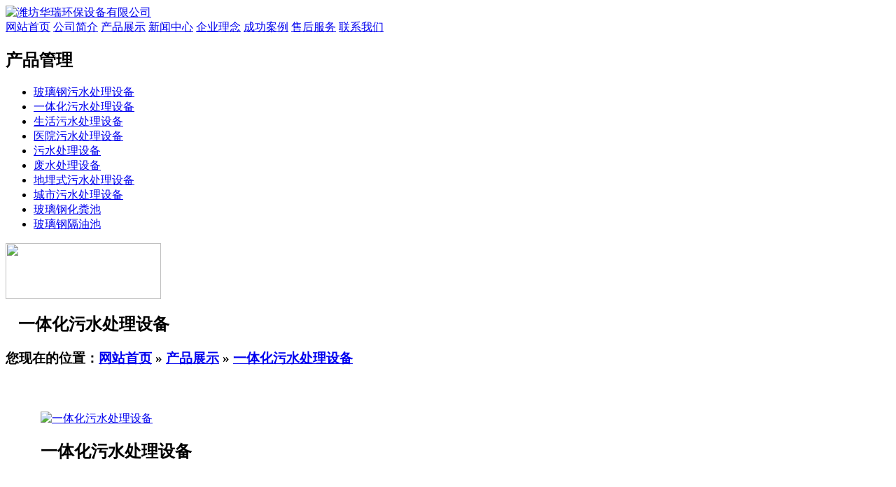

--- FILE ---
content_type: text/html; charset=utf-8
request_url: http://dmsb.wfalt.com/c718.html
body_size: 38054
content:
<!DOCTYPE HTML PUBLIC "-//W3C//DTD HTML 4.01 Transitional//EN" "http://www.w3c.org/TR/1999/REC-html401-19991224/loose.dtd">
<HTML xmlns="http://www.w3.org/1999/xhtml">
<HEAD>
<TITLE>一体化污水处理设备-潍坊华瑞环保设备有限公司</TITLE>
<meta http-equiv="X-UA-Compatible" content="IE=EmulateIE7"/>
<META content="text/html; charset=utf-8" http-equiv=Content-Type>
<meta name="keywords" content="一体化污水处理设备">
<meta name="description" content="潍坊华瑞环保设备有限公司于2002年11月获得污水处理生产许可证，具有丰富的城市污水设备产品设计开发与制造能力，经过不断的努力改进城市污水处理设备技术，我们实现了一次又一次崭新的跨越，竭诚欢迎污水处理一体化相关企业人士成为我们的客户。">

<LINK rel=stylesheet type=text/css href="tpl/wss/images/style.css">
<LINK rel=stylesheet type=text/css href="tpl/wss/images/topnav.css">
<LINK rel=stylesheet type=text/css href="tpl/wss/images/indexBigSlide.css">
<script type="text/javascript">
var base_file = "http://dmsb.wfalt.com/index.php";
var base_url = "http://dmsb.wfalt.com/index.php?c=msg&amp;";
var base_ctrl = "c";
var base_func = "f";
var base_dir = "d";
var phpok_data = "";
var iframe_id = "";
</script>
<script type="text/javascript" src="js/www/msg.js"></script>
<SCRIPT type=text/javascript src="tpl/wss/images/jquery-1.7.min.js"></SCRIPT>
<SCRIPT type=text/javascript src="tpl/wss/images/slides.min.jquery.js"></SCRIPT>
<!--[if (IE 6)]>
<script src="tpl/wss/images/iepng.js" type="text/javascript"></script>
<script type="text/javascript">
   EvPNG.fix('div,ul,img,li,input'); 
</script>
<![endif]-->

</HEAD>
<BODY>
<div class="news" style="display:none;"> 
           
                    <Div class="news_b">
            <ul>
                            <li>·<a href="c10443.html" title="玻璃钢污水处理设备的网上商铺">玻璃钢污水处理设备的网上商铺</a></li>
                            <li>·<a href="c10442.html" title="城口县污水治理设备">城口县污水治理设备</a></li>
                            <li>·<a href="c10441.html" title="一体化污水处理设备检修事项">一体化污水处理设备检修事项</a></li>
                            <li>·<a href="c10440.html" title="齐全的一体化处理设备">齐全的一体化处理设备</a></li>
                            <li>·<a href="c10439.html" title="地埋式污水处理设施用于什么地区">地埋式污水处理设施用于什么地区</a></li>
                            <li>·<a href="c10438.html" title="怎么规范化使用污水处理池">怎么规范化使用污水处理池</a></li>
                            <li>·<a href="c10437.html" title="静安区地埋式污水处理设施">静安区地埋式污水处理设施</a></li>
                            <li>·<a href="c10436.html" title="城市污水设备厂家服务热线">城市污水设备厂家服务热线</a></li>
                            <li>·<a href="c10435.html" title="生产各种型号一体化水处理设备">生产各种型号一体化水处理设备</a></li>
                            <li>·<a href="c10434.html" title="谈谈如何运送废水处理设备">谈谈如何运送废水处理设备</a></li>
                            <li>·<a href="c10433.html" title="污水处理一体化选购性价比">污水处理一体化选购性价比</a></li>
                            <li>·<a href="c10432.html" title="一体化水处理设备的规格">一体化水处理设备的规格</a></li>
                            <li>·<a href="c10431.html" title="地埋式污水处理设施的类型">地埋式污水处理设施的类型</a></li>
                            <li>·<a href="c10430.html" title="沿滩区玻璃钢污水处理一体化">沿滩区玻璃钢污水处理一体化</a></li>
                            <li>·<a href="c10429.html" title="经久耐用的生活污水处理设备">经久耐用的生活污水处理设备</a></li>
                            <li>·<a href="c10428.html" title="一体化污水处理在哪些方面用到">一体化污水处理在哪些方面用到</a></li>
                            <li>·<a href="c10427.html" title="淮阴县玻璃钢污水处理设备">淮阴县玻璃钢污水处理设备</a></li>
                            <li>·<a href="c10426.html" title="一体化水处理设备制品价格">一体化水处理设备制品价格</a></li>
                            <li>·<a href="c10425.html" title="大的污水处理一体化批发市场">大的污水处理一体化批发市场</a></li>
                            <li>·<a href="c10424.html" title="地埋式污水处理种类的聚集地">地埋式污水处理种类的聚集地</a></li>
                            <li>·<a href="c10423.html" title="一体化水处理设备制作技术资料">一体化水处理设备制作技术资料</a></li>
                            <li>·<a href="c10422.html" title="医院污水处理设备哪家质量好">医院污水处理设备哪家质量好</a></li>
                            <li>·<a href="c10421.html" title="万盛区污水处理池">万盛区污水处理池</a></li>
                            <li>·<a href="c10420.html" title="哪里是生产污水处理池的基地">哪里是生产污水处理池的基地</a></li>
                            <li>·<a href="c10419.html" title="伊犁市地埋式医院污水处理设备">伊犁市地埋式医院污水处理设备</a></li>
                            <li>·<a href="c10418.html" title="黄山区玻璃钢微动力污水处理设备">黄山区玻璃钢微动力污水处理设备</a></li>
                            <li>·<a href="c10417.html" title="峄城区一体化水处理设备">峄城区一体化水处理设备</a></li>
                            <li>·<a href="c10416.html" title="地埋式污水处理设施哪个厂的好">地埋式污水处理设施哪个厂的好</a></li>
                            <li>·<a href="c10415.html" title="使用简单的地埋式生活污水处理设备">使用简单的地埋式生活污水处理设备</a></li>
                            <li>·<a href="c10414.html" title="有效解决问题的一体化水处理设备">有效解决问题的一体化水处理设备</a></li>
                            <li>·<a href="c10413.html" title="石拐矿区地埋式污水处理设施">石拐矿区地埋式污水处理设施</a></li>
                            <li>·<a href="c10412.html" title="设计新颖的玻璃钢无动力处理设备">设计新颖的玻璃钢无动力处理设备</a></li>
                            <li>·<a href="c10411.html" title="厂家原装地埋式一体化污水处理设备">厂家原装地埋式一体化污水处理设备</a></li>
                            <li>·<a href="c10410.html" title="欢迎点击城市污水设备">欢迎点击城市污水设备</a></li>
                            <li>·<a href="c10409.html" title="地埋式污水处理池主要作用">地埋式污水处理池主要作用</a></li>
                            <li>·<a href="c10408.html" title="污水处理一体化测量方法">污水处理一体化测量方法</a></li>
                            <li>·<a href="c10407.html" title="多品牌玻璃钢污水处理设备价格相比较">多品牌玻璃钢污水处理设备价格相比较</a></li>
                            <li>·<a href="c10406.html" title="怎样选购污水治理设备">怎样选购污水治理设备</a></li>
                            <li>·<a href="c10405.html" title="玻璃钢一体化污水处理设备需要经常维护吗">玻璃钢一体化污水处理设备需要经常维护吗</a></li>
                            <li>·<a href="c10404.html" title="怎样挑选质量好的地埋式污水处理设施">怎样挑选质量好的地埋式污水处理设施</a></li>
                            <li>·<a href="c10403.html" title="出口量大的玻璃钢污水处理设备产品">出口量大的玻璃钢污水处理设备产品</a></li>
                            <li>·<a href="c10402.html" title="受到广大客户的一致好评的污水处理一体化">受到广大客户的一致好评的污水处理一体化</a></li>
                            <li>·<a href="c10401.html" title="探讨城市污水设备诸多用处">探讨城市污水设备诸多用处</a></li>
                            <li>·<a href="c10400.html" title="大田县城市污水设备">大田县城市污水设备</a></li>
                            <li>·<a href="c10399.html" title="专业定制地埋式污水处理">专业定制地埋式污水处理</a></li>
                            <li>·<a href="c10398.html" title="如何正常安全使用地埋式污水处理设施">如何正常安全使用地埋式污水处理设施</a></li>
                            <li>·<a href="c10397.html" title="赫山区玻璃钢一体化污水处理设备">赫山区玻璃钢一体化污水处理设备</a></li>
                            <li>·<a href="c10396.html" title="精河县废水治理设备">精河县废水治理设备</a></li>
                            <li>·<a href="c10395.html" title="污水处理设施优惠价格">污水处理设施优惠价格</a></li>
                            <li>·<a href="c10394.html" title="大量批发废水处理设备">大量批发废水处理设备</a></li>
                            <li>·<a href="c10393.html" title="垦利县城市污水处理设备">垦利县城市污水处理设备</a></li>
                            <li>·<a href="c10392.html" title="克什克腾旗生活污水处理设备">克什克腾旗生活污水处理设备</a></li>
                            <li>·<a href="c10391.html" title="常见的好的玻璃钢微动力污水处理设备">常见的好的玻璃钢微动力污水处理设备</a></li>
                            <li>·<a href="c10390.html" title="在哪里能找到废水处理设备组装的办法">在哪里能找到废水处理设备组装的办法</a></li>
                            <li>·<a href="c10389.html" title="耒阳市玻璃钢无动力处理设备">耒阳市玻璃钢无动力处理设备</a></li>
                            <li>·<a href="c10388.html" title="隆尧县玻璃钢无动力处理设备">隆尧县玻璃钢无动力处理设备</a></li>
                            <li>·<a href="c10387.html" title="龙岗区地埋式一体化污水处理设备">龙岗区地埋式一体化污水处理设备</a></li>
                            <li>·<a href="c10386.html" title="关于玻璃钢无动力处理设备的一些翻译">关于玻璃钢无动力处理设备的一些翻译</a></li>
                            <li>·<a href="c10385.html" title="各种优质地埋式生活污水处理设备">各种优质地埋式生活污水处理设备</a></li>
                            <li>·<a href="c10384.html" title="大家使用的废水治理设备什么牌子好">大家使用的废水治理设备什么牌子好</a></li>
                            
            </ul>
            <Div class="clear"></Div>
          </Div>
           
           
        </div>

<DIV class=itop>
  <DIV class=contain960>
    <div class=logo>
       <div class="logo_a"><A href="/"><IMG src="tpl/wss/images/home_02.png" alt="潍坊华瑞环保设备有限公司" width="600" height="54" border="0"></A></div>
       <div class="clear"></div>
    </div>
  </DIV>
</DIV>
<DIV class=navbj>
  <DIV class=contain960>
    <DIV class=floatLeft></DIV>
  
    <DIV id=ddimagetabs>
    <A class=sclink style="width:5px;"></a>
				        <A class="sclink"  href="/" title="网站首页">网站首页</a>
		        <A class="sclink"  href="aboutus.html" title="公司简介">公司简介</a>
		        <A class="sclink"  href="cs-pros.html" title="产品展示">产品展示</a>
		        <A class="sclink"  href="cs-news.html" title="新闻中心">新闻中心</a>
		        <A class="sclink"  target="_blank" href="/qyln.html" title="企业理念">企业理念</a>
		        <A class="sclink"  href="c212.html" title="成功案例">成功案例</a>
		        <A class="sclink"  href="c665.html" title="售后服务">售后服务</a>
		        <A class="sclink"  href="contactus.html" title="联系我们">联系我们</a>
				    </DIV>
  </DIV>
</DIV>
<div class="box_h_b" style="width:100%; display:none;">
      <div class="news"> 
         
                <Div class="news_a">
          <div class="news_a_a"><a href="/index.php?c=list&cs=qiyexinwen">企业新闻</a></div>
          <div class="news_a_b"><a target="_blank" href="/index.php?c=list&cs=qiyexinwen">更多</a></div>
          <Div class="clear"></Div>
        </Div>
        <Div class="news_b">
          <ul>
            
                        <li>·<a href="c10440.html" title="齐全的一体化处理设备">齐全的一体化处理设备</a></li>
                        <li>·<a href="c10436.html" title="城市污水设备厂家服务热线">城市污水设备厂家服务热线</a></li>
                        <li>·<a href="c10432.html" title="一体化水处理设备的规格">一体化水处理设备的规格</a></li>
                        <li>·<a href="c10428.html" title="一体化污水处理在哪些方面用到">一体化污水处理在哪些方面用到</a></li>
                        <li>·<a href="c10424.html" title="地埋式污水处理种类的聚集地">地埋式污水处理种类的聚集地</a></li>
                        <li>·<a href="c10420.html" title="哪里是生产污水处理池的基地">哪里是生产污水处理池的基地</a></li>
                        <li>·<a href="c10416.html" title="地埋式污水处理设施哪个厂的好">地埋式污水处理设施哪个厂的好</a></li>
                        <li>·<a href="c10412.html" title="设计新颖的玻璃钢无动力处理设备">设计新颖的玻璃钢无动力处理设备</a></li>
                        <li>·<a href="c10408.html" title="污水处理一体化测量方法">污水处理一体化测量方法</a></li>
                        <li>·<a href="c10404.html" title="怎样挑选质量好的地埋式污水处理设施">怎样挑选质量好的地埋式污水处理设施</a></li>
                        <li>·<a href="c10400.html" title="大田县城市污水设备">大田县城市污水设备</a></li>
                        <li>·<a href="c10396.html" title="精河县废水治理设备">精河县废水治理设备</a></li>
                        <li>·<a href="c10392.html" title="克什克腾旗生活污水处理设备">克什克腾旗生活污水处理设备</a></li>
                        <li>·<a href="c10388.html" title="隆尧县玻璃钢无动力处理设备">隆尧县玻璃钢无动力处理设备</a></li>
                        <li>·<a href="c10384.html" title="大家使用的废水治理设备什么牌子好">大家使用的废水治理设备什么牌子好</a></li>
                        <li>·<a href="c10380.html" title="产生大订单量的一体化水处理设备">产生大订单量的一体化水处理设备</a></li>
                        <li>·<a href="c10376.html" title="铜川市地埋式污水处理池">铜川市地埋式污水处理池</a></li>
                        <li>·<a href="c10372.html" title="来安县污水处理一体化">来安县污水处理一体化</a></li>
                        <li>·<a href="c10368.html" title="玻璃钢无动力处理设备促销活动">玻璃钢无动力处理设备促销活动</a></li>
                        <li>·<a href="c10364.html" title="有价值的废水处理设备">有价值的废水处理设备</a></li>
                        <li>·<a href="c10360.html" title="污水处理池规格大全">污水处理池规格大全</a></li>
                        <li>·<a href="c10356.html" title="哪里有批发地埋式生活污水处理设备市场">哪里有批发地埋式生活污水处理设备市场</a></li>
                        <li>·<a href="c10352.html" title="玻璃钢微动力污水处理设备通过国家标准">玻璃钢微动力污水处理设备通过国家标准</a></li>
                        <li>·<a href="c10348.html" title="北京市城市污水设备">北京市城市污水设备</a></li>
                        <li>·<a href="c10344.html" title="岗巴县医院污水处理设备">岗巴县医院污水处理设备</a></li>
                        <li>·<a href="c10340.html" title="运河区城市污水处理设备">运河区城市污水处理设备</a></li>
                        <li>·<a href="c10336.html" title="玻璃钢无动力处理设备全国超低价">玻璃钢无动力处理设备全国超低价</a></li>
                        <li>·<a href="c10332.html" title="怎样才能有效的使用一体化污水处理">怎样才能有效的使用一体化污水处理</a></li>
                        <li>·<a href="c10328.html" title="肥东县废水治理设备">肥东县废水治理设备</a></li>
                        <li>·<a href="c10324.html" title="品质如一的城市污水设备">品质如一的城市污水设备</a></li>
                        <li>·<a href="c10320.html" title="阳东县城市污水处理设备">阳东县城市污水处理设备</a></li>
                        <li>·<a href="c10316.html" title="昭觉县玻璃钢微动力污水处理设备">昭觉县玻璃钢微动力污水处理设备</a></li>
                        <li>·<a href="c10312.html" title="具备完善服务的一体化污水处理设备厂家">具备完善服务的一体化污水处理设备厂家</a></li>
                        <li>·<a href="c10308.html" title="遂川县一体化污水处理设备">遂川县一体化污水处理设备</a></li>
                        <li>·<a href="c10304.html" title="贵南县一体化污水处理设备">贵南县一体化污水处理设备</a></li>
                        <li>·<a href="c10300.html" title="地埋式一体化污水处理设备的真诚服务">地埋式一体化污水处理设备的真诚服务</a></li>
                        <li>·<a href="c10296.html" title="湖滨区玻璃钢污水处理一体化">湖滨区玻璃钢污水处理一体化</a></li>
                        <li>·<a href="c10292.html" title="玻璃钢无动力处理设备样品">玻璃钢无动力处理设备样品</a></li>
                        <li>·<a href="c10288.html" title="地埋式污水处理批发市场">地埋式污水处理批发市场</a></li>
                        <li>·<a href="c10284.html" title="贵的污水处理池的使用寿命">贵的污水处理池的使用寿命</a></li>
                        <li>·<a href="c10280.html" title="玻璃钢无动力处理设备的注意事项">玻璃钢无动力处理设备的注意事项</a></li>
                        <li>·<a href="c10276.html" title="怎样熟练的操作玻璃钢污水处理一体化">怎样熟练的操作玻璃钢污水处理一体化</a></li>
                        <li>·<a href="c10272.html" title="污水处理设施研发动态">污水处理设施研发动态</a></li>
                        <li>·<a href="c10268.html" title="污水处理设施国标高品质">污水处理设施国标高品质</a></li>
                        <li>·<a href="c10264.html" title="地埋式污水处理设备优质批发">地埋式污水处理设备优质批发</a></li>
                        <li>·<a href="c10260.html" title="一体化水处理设备适合什么样的企业使用">一体化水处理设备适合什么样的企业使用</a></li>
                        <li>·<a href="c10256.html" title="城市污水设备对厂房有要求吗">城市污水设备对厂房有要求吗</a></li>
                        <li>·<a href="c10252.html" title="哪个公司生产地埋式污水处理池">哪个公司生产地埋式污水处理池</a></li>
                        <li>·<a href="c10248.html" title="地埋式生活污水处理设备别称是什么">地埋式生活污水处理设备别称是什么</a></li>
                        <li>·<a href="c10244.html" title="北站区城市污水设备">北站区城市污水设备</a></li>
                        <li>·<a href="c10240.html" title="邙山区地埋式污水处理设施">邙山区地埋式污水处理设施</a></li>
                        <li>·<a href="c10236.html" title="地埋式生活污水处理设备发货流程">地埋式生活污水处理设备发货流程</a></li>
                        <li>·<a href="c10232.html" title="一体化污水处理设备出现安全隐患如何解决">一体化污水处理设备出现安全隐患如何解决</a></li>
                        <li>·<a href="c10228.html" title="本周火的地埋式污水处理设施">本周火的地埋式污水处理设施</a></li>
                        <li>·<a href="c10224.html" title="一体化污水处理一般保修多久">一体化污水处理一般保修多久</a></li>
                        <li>·<a href="c10220.html" title="污水处理设施选购性价比">污水处理设施选购性价比</a></li>
                        <li>·<a href="c10216.html" title="昌江区玻璃钢无动力处理设备">昌江区玻璃钢无动力处理设备</a></li>
                        <li>·<a href="c10212.html" title="专业人士挑选地埋式一体化污水处理设备">专业人士挑选地埋式一体化污水处理设备</a></li>
                        <li>·<a href="c10208.html" title="地埋式污水处理池批发采购">地埋式污水处理池批发采购</a></li>
                        <li>·<a href="c10204.html" title="城市污水设备体现了哪些优点">城市污水设备体现了哪些优点</a></li>
                        
          </ul>
          <Div class="clear"></Div>
        </Div>
         
         
      </div>
    </div><DIV class=banner03s></DIV>

<script   language="JavaScript"   type="text/JavaScript">    
var   imgObj;   
function   checkImg(theURL,winName){   
if   (typeof(imgObj)   ==   "object"){      
if   ((imgObj.width   !=   0)   &&   (imgObj.height   !=   0))   
OpenFullSizeWindow(theURL,winName,   ",width="   +   (imgObj.width+20)   +   ",height="   +   (imgObj.height+30));   
else    
setTimeout("checkImg('"   +   theURL   +   "','"   +   winName   +   "')",   100)   
}   
}    
function   OpenFullSizeWindow(theURL,winName,features)   {   
var   aNewWin,   sBaseCmd;      
sBaseCmd   =   "toolbar=no,location=no,status=no,menubar=no,scrollbars=no,resizable=no,";      
if   (features   ==   null   ||   features   ==   ""){    
imgObj   =   new   Image();    
imgObj.src   =   theURL;      
checkImg(theURL,   winName)   
}   
else{     
aNewWin   =   window.open(theURL,winName,   sBaseCmd   +   features);     
aNewWin.focus();   
}   
}   
</script>  
<SCRIPT type=text/javascript src="tpl/wss/images/tab.js"></SCRIPT>
<LINK rel=stylesheet type=text/css href="tpl/wss/images/tab.css">
<DIV class=secbj>
  <DIV class=main></DIV>
  <DIV style="Z-INDEX: 1; POSITION: relative" class=contain960>
    <DIV class=left>
      <H2 class=lefttitle>产品管理</H2>
      <UL class=leftmenu>
                        <LI  ><a href="cs-blgwsclsb.html" title="">玻璃钢污水处理设备</a></LI>
                  <LI  class="leftmenuon"  ><a href="cs-ythwsclsb.html" title="">一体化污水处理设备</a></LI>
                  <LI  ><a href="cs-shwsclsb.html" title="">生活污水处理设备</a></LI>
                  <LI  ><a href="cs-yiyuanwushuichulishebei.html" title="">医院污水处理设备</a></LI>
                  <LI  ><a href="cs-wushuichulishebei.html" title="">污水处理设备</a></LI>
                  <LI  ><a href="cs-feishuichulishebei.html" title="">废水处理设备</a></LI>
                  <LI  ><a href="cs-dmswsclsb.html" title="">地埋式污水处理设备</a></LI>
                  <LI  ><a href="cs-cswsclsb.html" title="">城市污水处理设备</a></LI>
                  <LI  ><a href="cs-boliganghuafenchi.html" title="">玻璃钢化粪池</a></LI>
                  <LI  ><a href="cs-boliganggeyouchi.html" title="">玻璃钢隔油池</a></LI>
                
      </UL>
      <DIV><IMG src="tpl/wss/images/about_14.gif" width=222 height=80></DIV>
    </DIV>
    <DIV class=right>
      <DIV class=title>
        <H2 style="PADDING-LEFT: 18px">一体化污水处理设备</H2>
        <H3 class=breadcrumbs>您现在的位置：<a href="/">网站首页</a>
       
        &raquo; <a href="cs-pros.html">产品展示</a> 
     
     
        &raquo; <a href="cs-ythwsclsb.html">一体化污水处理设备</a> 
     
          
        
          
        </H3>
      </DIV>
      <DIV 
style="PADDING-BOTTOM: 30px; PADDING-LEFT: 50px; WIDTH: 688px; PADDING-RIGHT: 0px; PADDING-TOP: 45px" 
class=textcontent>
        <DIV class=prodetail>
          <DIV class=propic><a href="upfiles/201802/28/big_637.jpg" onClick="OpenFullSizeWindow(this.href,'','');return false" ><IMG src="upfiles/201802/28/big_637.jpg"  alt="一体化污水处理设备" width=173 height=128 border="0"></a></DIV>
          <DIV class=protext>
            <H2>一体化污水处理设备</H2>
            <SPAN><BR>
            </SPAN> <BR>
            <BR>
            <A href="javascript:window.history.go(-1);"><IMG src="tpl/wss/images/back01_03.gif" alt="返回列表" width=95 height=25></A> </DIV>
        </DIV>
        <DIV class=nTab>
          <DIV class=TabTitle>
            <UL id=myTab1>
              <LI class=active onmouseover=nTabs(this,0);>详细说明</LI>
<!--              <LI class=normal onmouseover=nTabs(this,1);>在线询价</LI>
-->            </UL>
          </DIV>
          <DIV class=TabContent>
            <DIV id=myTab1_Content0>
          
           <p style="text-align: center;"><img src="upfiles/201802/28/big_639.jpg" border="0" alt="" /><br /><img src="upfiles/201802/28/big_638.jpg" border="0" alt="" /><br /><img src="upfiles/201802/28/big_637.jpg" border="0" alt="" /><br /><img src="upfiles/201802/28/big_636.jpg" border="0" alt="" /><br /><img src="upfiles/201802/28/big_635.jpg" border="0" alt="" /><br /><img src="upfiles/201802/28/big_634.jpg" border="0" alt="" /><br /><br /></p><p style="text-align: left;">　　玻璃钢一体化污水处理设备是以玻璃纤维增强不饱和聚酯树脂的高强度玻璃纤维复合材料为主体材料，具有质量轻、强度高、耐腐蚀性好、无渗漏、无污染、成型性好、使用寿命长等特点。玻璃钢化粪池主要应用于住宅小区建筑、办公楼、学校、企业车间、生活区、高速公路服务区等工业民用建筑的生活、粪便污水的初步处理净化处理。<br />　　设备主要用于生活污水和与之类似的工业有机废水的处理，其主要处理方法是采用目前较为成熟的生化处理技术-生物接触氧化法，水质设计参数按一般生活污水水质设计计算，按BOD5平均200mg/l，出水BOD5按20mg/l设计。<br />　　玻璃钢一体化污水处理设备是一种利用厌氧发酵和多级好氧原理去除生活污水中悬浮物有机物的最佳处理构筑物生活污水中含有大量的粪便、纸屑、病原虫等杂质，悬浮物固体浓度为100-350mg/L，有机物浓度BOD5在100-400mg/L之间，污水进入化粪池经过12—24h的沉淀，去除50％—60％的悬浮物。沉淀下来的污泥经过3个月以上的厌氧消化，使污泥中的有机物分解成稳定的无机物，易腐败的生污泥转化为稳定的熟污泥，改变了污泥的结构，降低了污泥的含水率，定期清掏外运，填埋或用作肥料。<br /><br />产品性能及特性：<br />　　采用优质玻璃钢复合材料制造，具有抗酸、抗碱、耐拉、抗压、抗；中击、强度高等优点，使用寿命可与建筑同步。<br />　　玻璃钢一体化污水处理设备密封性好，不渗漏，彻底防止传统砖砌化粪池地下水渗漏所产生的污染问题。提高了环境的功能，改善了化粪池运行，保证了化粪池厌氧腐化的功能，实践证明，清掏时间是砖砌化粪池的三至五倍，对物业管理带来极大方便。具有较好的环保效益。<br />　　重量轻，便于运输。产品整体成形，无需拼装，安装快捷。<br />　　抗压强度高，可安装在绿化草坪中，也可安装于道路下。<br />　　工厂化整体形生产，缩短了建筑后期的建筑工期，当日安装当日使用，提高了工效，提高了房地产业的经济效益和社会效益。<br />　　占地面积小：新型玻璃钢化粪池是砖砌化粪池面积的45-55%，池内化粪容积约为砖砌化粪池的1/3而化粪功能达到砖砌化粪池的2/3大大节约了在建成本，增加了绿化面积，美化了环境。<br />　　采用圆筒型外壳，筒壁采用环缠和交插缠绕，抗压强度极高，经有关部门检测各项性能指标均符合设计要求，安装结束做好地坪后，经数次测检，15T卡车在上部辗压不沉降、不变型。<br />　　总成本低：新型化粪池物美价廉，经济成本与土建砖砌混池相比，总成本要低25-55%。</p><p style="text-align: left;"><br />适用范围<br />　　宾馆、饭店、疗养院、医院。 住宅小区、村庄、集镇。 车站、飞机场、海港码头、船泊。 工厂、矿山、部队、旅游点、风景区。 与生活污水类似的各种工业有机污水。<br /></p>          
            </DIV>
            <DIV id=myTab1_Content1 class=none>
            
            <LINK rel=stylesheet type=text/css href="tpl/wss/images/jereh.css">
        <!--表单背景变色开始--> 
        <SCRIPT type=text/javascript src="tpl/wss/images/jquery-1.4.2.min.js"></SCRIPT> 
        <SCRIPT type=text/javascript src="tpl/wss/images/validator.js"></SCRIPT> 


    <form method="post" action="index.php?c=post&amp;f=setok&amp;id=&module_id=23" onsubmit="return Validator.Validate(this,2)">
	<input type="hidden" id="_to_url" name="_to_url" value="ms-book.html" />
          <TABLE class=mes-form border=0 cellSpacing=0 cellPadding=0 width="100%">
            <TBODY>
              <TR class=mes-even>
                <TD class=mes-left>标题：</TD>
                <TD class=mes-right><INPUT name="subject" id="subject"  class=mes-txt type=text msg="请输入标题" dataType="Require" >
                  <SPAN>*</SPAN></TD>
              </TR>
              <TR class=mes-odd>
                <TD class=mes-left>姓名：</TD>
                <TD class=mes-right><input type="text" name='fullname' id='fullname'  class=mes-txt msg="请输入姓名" dataType="Require"><SPAN>*</SPAN></TD>
              </TR>
              <TR class=mes-even>
                <TD class=mes-left>电话：</TD>
                <TD class=mes-right><INPUT name='mobile' id='mobile' class=mes-txt type=text   msg="请输入电话" dataType="Require" >
                  <SPAN>*</SPAN></TD>
              </TR>
              <TR class=mes-odd>
                <TD class=mes-left>地址：</TD>
                <TD class=mes-right><INPUT id='add' name='add' class=mes-txt type=text msg="请输入地址" dataType="Require" >
                  <SPAN>*</SPAN></TD>
              </TR>
              <TR class=mes-even>
                <TD class=mes-left>Email：</TD>
                <TD class=mes-right><INPUT name='email' id='email' class=mes-txt type=text msg="邮箱格式不正确，请检查" dataType="Email" >
                  <SPAN>*</SPAN></TD>
              </TR>
              <TR class=mes-odd>
                <TD class=mes-left>留言：</TD>
                <TD class=mes-right><TEXTAREA name='content' id='content' class=mes-txt msg="请输入留言" dataType="Require" ></TEXTAREA>
                  <SPAN>*</SPAN></TD>
              </TR>
              <TR class=mes-odd>
                <TD class=mes-left>验证码：</TD>
                <TD class=mes-right><input name="sys_check" id="sys_check" type="text" style="width:50px;" class=mes-txt msg="请输入验证码" dataType="Require" /> <span id="phpok_update_code"><img src="index.php?c=login&amp;f=codes&amp;" border="0" align="absmiddle" style="cursor:pointer;" onclick="phpok_update_code()"></span>

                  <FONT color=red> *</FONT></TD>
              </TR>

              <TR class=mes-last>
                <TD colSpan=2><DIV class=mes-sub>
                    <input type="submit"  id="_phpok_submit" onClick="Validator.Validate(document.getElementById('demo'),2)"   value=" 提交 ">
                  </DIV>
                  <DIV class=mes-reset>
                    <INPUT value=" " type=reset>
                  </DIV>
                  <DIV class=clear></DIV></TD>
              </TR>
            </TBODY>
          </TABLE>

        </FORM>              
            </DIV>
          </DIV>
        </DIV>
        <DIV class=clear></DIV>
      </DIV>
    </DIV>
  </DIV>
  <DIV class=clear></DIV>
</DIV>
<DIV class=iquick>
  <DIV class=contain960>
    <DIV class="grey  iquick01">

     &nbsp;&nbsp;友情链接：
<a href="/cs-cswsclsb.html" title="城市污水处理设备" target="_blank">城市污水处理设备</a>
<a href="/cs-dmswsclsb.html" title="地埋式污水处理设备" target="_blank">地埋式污水处理设备</a>
<a href="/cs-feishuichulishebei.html" title="废水处理设备" target="_blank">废水处理设备</a>
<a href="/cs-wushuichulishebei.html" title="污水处理设备" target="_blank">污水处理设备</a>
<a href="/cs-shwsclsb.html" title="生活污水处理设备" target="_blank">生活污水处理设备</a>
<a href="/cs-ythwsclsb.html" title="一体化污水处理设备" target="_blank">一体化污水处理设备</a>
<a href="/cs-blgwsclsb.html" title="玻璃钢污水处理设备" target="_blank">玻璃钢污水处理设备</a>
</DIV>
  </DIV>
</DIV>
<DIV class=ifoot>
  <DIV class=contain960>
    <DIV class=ifootleft><p style="LINE-HEIGHT: 29px" align="center">潍坊华瑞环保设备有限公司　版权所有<br /><a href="/">一体化污水处理设备</a> <a href="">地埋式污水处理设备</a> 　咨询招商加盟热线：400-0076-008　<br />24小时工作手机：18678029022　15662562758　座机：0536-4212670<br />地址：山东省安丘市经济开发区　<a href="/index.php?c=sitemap&amp;f=baidu" target="_blank">网站地图</a>　<span style="width:1px; color:#fff; height:1px; outline-width:hidden; overflow:hidden; display:-moz-inline-box;display:inline-block;"><a href="http://5qn.net/">地源热泵</a></span><span style="width:1px; color:#fff; height:1px; outline-width:hidden; overflow:hidden; display:-moz-inline-box;display:inline-block;"><a href="http://52xz.net/">电缆桥架</a></span><span style="width:1px; color:#fff; height:1px; outline-width:hidden; overflow:hidden; display:-moz-inline-box;display:inline-block;"><a href="http://www.linproe.com/">分散剂</a></span><span style="width:1px; color:#fff; height:1px; outline-width:hidden; overflow:hidden; display:-moz-inline-box;display:inline-block;"><a href="http://www.cnylqx.net/">气流粉碎机</a></span><span style="width:1px; color:#fff; height:1px; outline-width:hidden; overflow:hidden; display:-moz-inline-box;display:inline-block;"><a href="http://www.guangjiewang.net/">超微粉碎机</a></span><span style="width:1px; color:#fff; height:1px; outline-width:hidden; overflow:hidden; display:-moz-inline-box;display:inline-block;"><a href="http://diwdc.com/">PE管</a></span><span style="width:1px; color:#fff; height:1px; outline-width:hidden; overflow:hidden; display:-moz-inline-box;display:inline-block;"><a href="http://www.winsdesigns.com/">二灰搅拌站</a></span><span style="width:1px; color:#fff; height:1px; outline-width:hidden; overflow:hidden; display:-moz-inline-box;display:inline-block;"><a href="http://yxzq.net/">玻璃钢电缆桥架</a></span><span style="width:1px; color:#fff; height:1px; outline-width:hidden; overflow:hidden; display:-moz-inline-box;display:inline-block;"><a href="http://www.wfzty.com/">弯管机</a></span><span style="width:1px; color:#fff; height:1px; outline-width:hidden; overflow:hidden; display:-moz-inline-box;display:inline-block;"><a href="http://www.wfhxsk.com/">腻子粉设备</a></span><span style="width:1px; color:#fff; height:1px; outline-width:hidden; overflow:hidden; display:-moz-inline-box;display:inline-block;"><a href="http://gjmszl.com/">磁选机</a></span><span style="width:1px; color:#fff; height:1px; outline-width:hidden; overflow:hidden; display:-moz-inline-box;display:inline-block;"><a href="http://sodu520.com/">豆芽机</a></span><span style="width:1px; color:#fff; height:1px; outline-width:hidden; overflow:hidden; display:-moz-inline-box;display:inline-block;"><a href="http://chinachangling.com/">电力铁塔</a></span></p> </DIV>
  </DIV>
</DIV>

<script type="text/javascript">
if($.browser.msie && parseInt($.browser.version, 10) < 7)
{
	$(document).ready(function(){
		 $(window).scroll(function(){
			 $("#qqonline_float").css({top:$(this).scrollTop()+$(this).height()-500});
		 });
	});
}
</script>
<div id="qqonline_float" style="display:none;">
	<div class="qq-top"></div>
	<div class="qq-list">
				<div class="myqq"><div><a href="http://wpa.qq.com/msgrd?v=3&amp;uin=89622502&amp;site=qq&amp;menu=yes" target="_blank"><img title="在线客服" border="0" alt="在线客服" src="http://wpa.qq.com/pa?p=2:89622502:41" /></a></div></div>
			</div>
	<div class="qq-bottom"></div>
</div>
</body>
</html>